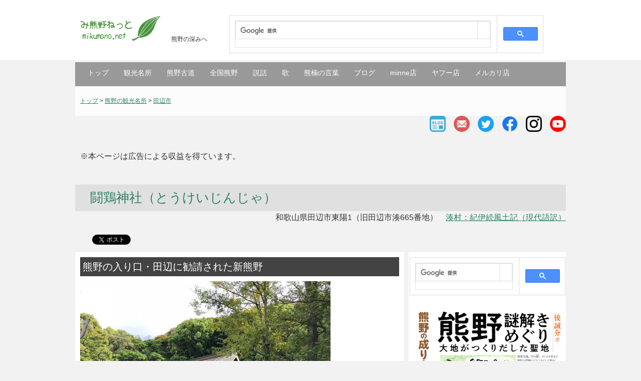

--- FILE ---
content_type: text/html
request_url: https://www.mikumano.net/meguri/toukei.html
body_size: 24940
content:
<!DOCTYPE html>
<html lang="ja">
<head>
<meta charset="utf-8">
<title>闘鶏神社：熊野の観光名所</title>
<meta name="viewport" content="width=device-width">
<meta name="keywords" content="熊野,観光">
<meta name="description" content="熊野の観光スポットをご紹介">
<link rel="stylesheet" type="text/css" href="../css/style19.css">
<script async src="https://pagead2.googlesyndication.com/pagead/js/adsbygoogle.js"></script>
<script>
     (adsbygoogle = window.adsbygoogle || []).push({
          google_ad_client: "ca-pub-3598555230197311",
          enable_page_level_ads: true
     });
</script>
<!-- Global site tag (gtag.js) - Google Analytics -->
<script async src="https://www.googletagmanager.com/gtag/js?id=G-0BJM79SZFM"></script>
<script>
  window.dataLayer = window.dataLayer || [];
  function gtag(){dataLayer.push(arguments);}
  gtag('js', new Date());

  gtag('config', 'G-0BJM79SZFM');
</script>
</head>
<body>
<div id="fb-root"></div>
<script>(function(d, s, id) {
  var js, fjs = d.getElementsByTagName(s)[0];
  if (d.getElementById(id)) {return;}
  js = d.createElement(s); js.id = id;
  js.src = "//connect.facebook.net/ja_JP/all.js#xfbml=1&appId=195852313773317";
  fjs.parentNode.insertBefore(js, fjs);
}(document, 'script', 'facebook-jssdk'));</script>
<header>
	<div class="inner">			<p class="summary"><a href="../index.html"><img src="../images/mikumano15.gif" alt="み熊野ねっと" border="0"></a>　熊野の深みへ</p>
		<div id="seach">
			<script async src='https://cse.google.com/cse.js?cx=partner-pub-3598555230197311:7872436667'></script><div class="gcse-searchbox-only"></div>
		</div>	
		</div>
</header>
<div id="contents">
<div id="nav">
	<div class="nav">
<ul>	<li><a href="../index.html">トップ</a></li>
	<li><a href="../meguri/index.html">観光名所</a></li>
	<li><a href="../kodo/index.html">熊野古道</a></li>
	<li><a href="../zenkoku/index.html">全国熊野</a></li>
	<li><a href="../setsuwa/index.html">説話</a></li>	<li><a href="../uta/index.html">歌</a></li>
	<li><a href="../kumagusu/index.html">熊楠の言葉</a></li>
	<li><a href="https://www.mikumano.link/">ブログ</a></li>
<li><a href="https://minne.com/@mikumano">minne店</a></li>	<li><a href="https://store.shopping.yahoo.co.jp/mikumanonet/">ヤフー店</a></li>
    <li><a href="https://mercari-shops.com/shops/SiJbjqTC7Kgdb9sWAZCgfL">メルカリ店</a></li>
    </ul>
	</div></div>
<div id="topicpath">
		<div class="inner">
	  <a href="../index.html">トップ</a> &gt; <a href="index.html">熊野の観光名所</a> &gt; <a href="tanabecity.html">田辺市</a></div></div>
    			<!-- /#topicpath -->
		  <p align="right"><a href="https://www.mikumano.link/"><img src="../images/blog.png" alt="blog" width="32" height="32" border="0"></a>　<a href="https://goo.gl/forms/mnBRXnfvXnu95X0r1"><img src="../images/mail.png" alt="blog" width="32" height="32" border="0"></a>　<a href="http://twitter.com/mikumano"><img src="../images/Twitter_Social_Icon_Circle_Color.png" alt="twitter" width="32" height="32" border="0"></a>　<a href="http://www.facebook.com/mikumano"><img src="../images/f_logo_RGB-Blue_58.png" alt="facebook" width="32" height="32" border="0"></a>　<a href="http://instagram.com/mikumano/"><img src="../images/glyph-logo_May2016.png" alt="instagam" width="32" height="32" border="0"></a>　<a href="https://www.youtube.com/c/MikumanoNet"><img src="../images/youtube_social_circle_red.png" alt="YouTube" width="32" height="32" border="0"></a></p>
<div>
    <iframe class="iframe-responsive2" src="../iframe/if2.html" frameborder="0" scrolling="auto"></iframe>  
</div>
  <h1>闘鶏神社（とうけいじんじゃ）</h1>
  <p align="right">和歌山県田辺市東陽1（旧田辺市湊665番地）　<a href="https://www.keyspot.info/fudoki/minatomura.html">湊村：紀伊続風土記（現代語訳）</a></p>
<div id="sns">
<fb:like send="false" layout="button_count" width="160" show_faces="false"></fb:like> <a href="https://twitter.com/share?ref_src=twsrc%5Etfw" class="twitter-share-button" data-show-count="false">Tweet</a><script async src="https://platform.twitter.com/widgets.js" charset="utf-8"></script>
</div>
</div>
<div id="contents">
  <div id="main">
<h2>熊野の入り口・田辺に勧請された新熊野</h2>
 <p><img src="../images/tokei002.jpg" alt="闘鶏神社"></p>
    <p>　闘鶏神社の「鶏」の字は正式には雞。「闘」も正式には鬪。鬪雞神社が正式な表記になります。    <br>
    　<a href="../nyumon/sekaiisan.html">世界遺産「紀伊山地の令嬢と参詣道」</a>の一部、<a href="minakatamandala0.html">国の名勝「南方曼陀羅の風景地」</a>の一部。    </p>
    <p>　古くは田辺の宮（たなべのみや）、新熊野権現（いまくまのごんげん）などと呼ばれ、江戸時代の紀伊国の地誌『紀伊続風土記』には以下のように記されています。    </p>
    <blockquote>
      <h4>新熊野闘雞権現社　　境内周六町十三間。馬場は長さ一二七間、幅六間。</h4>
      <p>證誠殿　間口一間二尺余<br>
        西御殿（速玉社・結宮）　間口三間<br>
        若殿　若女王子　間口一間一尺</p>
      <p>　以上を上の四社と称する。　</p>
      <p>禅師宮、聖宮、児宮、子守宮　四社相殿　間口二間二尺余<br>
      　以上を中の四社と称する。</p>
      <p>一万宮、十万宮、勧請十五所、飛行宮　四社相殿　間口二間二尺余<br>
        　
      以上を下の四社と称する。……</p>
      <p>村の南にある。境内は山に寄る。社殿は壮麗で近郷の大社である。田辺城下の総産土神とする。社伝によると、<a href="../keyword/bettou.html">熊野別当</a>湛快のとき（湛快は藤原実方朝臣の裔熊野別当泰救のひ孫という）三所権現をこの地に勧請して新熊野と称する。この地はその頃三山の領地であったので勧請したのであろう。<br>
        湛快の子を<a href="../setsuwa/heike11.html">湛増</a>という。初めて当所に住居する。人呼んで田辺別当という。元暦元年、源頼朝卿の平家追討の時に当たって源平二氏のうちいずれを助けようと惑う。そこでこの社地に放し飼いしている鶏を赤白二色に分けて両氏の旗色に準え神前において闘わせた。白の鶏の方が勝ったので心を決して源氏を助ける。これにより闘雞権現と称したという。……</p>
      <p align="right">（<a href="https://www.keyspot.info/fudoki/minatotoukei.html">湊村：紀伊続風土記 現代語訳</a>）</p>
    </blockquote>
    <p>　上の四社・中の四社・下の四社のこの闘雞神社の社殿構成は明治二十二年（一八八九）の水害で破損する以前の<a href="hongu.html">熊野本宮大社</a>の社殿構成そのままであり、社殿の規模は本宮より一回り小さいものの、かつての熊野本宮の様子を忍ぶことができます。</p>
    <p><img src="../images/tokei001.jpg" alt="闘鶏神社"></p>
    <p>　社殿は６棟。向かって左から西御殿、本殿、上御殿、中御殿、下御殿、八百萬殿。拝殿は本殿の前にあります。祭神は以下の通り。 </p>
    <table width="555" border="1" cellspacing="0" cellpadding="2" height="204">
      <tr>
        <td width="16%" height="26"></td>
        <td width="71%">祭神名</td>
      </tr>
      <tr>
        <td width="16%" height="26">西御殿</td>
        <td width="71%">速玉之男命・事解之男神</td>
      </tr>
      <tr>
        <td width="16%" height="26">本殿</td>
        <td width="71%">伊邪那美命</td>
      </tr>
      <tr>
        <td width="16%" height="27">上御殿</td>
        <td width="71%">伊邪那岐命・天照皇大神・宇賀御魂命</td>
      </tr>
      <tr>
        <td width="16%" height="27">中御殿</td>
        <td width="71%">瓊々杵尊命・鵜草葺不合命・火々出見尊・天之忍穂耳命</td>
      </tr>
      <tr>
        <td width="16%" height="26">下御殿</td>
        <td width="71%">火産霊命・弥都波能売命・稚産霊命・埴山比売命</td>
      </tr>
      <tr>
        <td width="16%" height="27">八百萬殿</td>
        <td width="71%">手力男命・八百万神</td>
      </tr>
    </table>
    </p>
    <p>　他に境内社として、藤厳神社、玉置神社、弁天神社、戎神社、弁慶社があります。 </p>
    <h3>湛快、湛増、弁慶</h3>
    <p>　熊野三所権現をこの地に勧請したと伝えられる湛快は、熊野三山の社僧（神社の所属する僧）で、第18代熊野別当。熊野別当は熊野三山の統轄にあたった役職。湛快の家系は平安時代中期の貴族で『源氏物語』の光源氏のモデルのひとりとされる藤原実方に連なるとされました。</p>
    <p>　湛快の子、湛増は第21代熊野別当。最も名の知れた熊野別当です。<br>
    　湛増の妻は、<a href="../setsuwa/turuginomaki4.html">源為義</a>の娘である<a href="../setsuwa/tankaku.html">鶴田原の女房（鳥居禅尼）</a>の娘。したがって湛増にとって、源為義の十男であり鶴田原の女房の弟である<a href="../setsuwa/heike5.html">新宮十郎源行家</a>は叔父にあたり、<a href="../setsuwa/turuginomaki5.html">源頼朝</a>や<a href="../setsuwa/benkei5.html">義経</a>や木曾義仲とは従兄弟の関係にあります。伝承では義経の従者<a href="../setsuwa/benkei1.html">武蔵坊弁慶</a>が湛増の子であるとされます。また湛増の妹は、平清盛の異母弟である平忠度の妻になります。    </p>
    <p align="right"><a href="http://www.tanzou.net/">湛増ファンサイト「たんぞう」</a></p>
    <p><img src="../images/tanben.jpg" alt="弁慶＆湛増"></p>
    <p>　境内には湛増と<a href="../setsuwa/benkei1.html"></a>弁慶の銅像があり、二人の前では二羽の鶏が闘っています。また社務所には<a href="http://mikumano-net.seesaa.net/article/124319938.html">湛増の鉄烏帽子や鉄扇</a>、<a href="http://mikumano-net.seesaa.net/article/124321162.html">弁慶の産湯の釜</a>、<a href="http://mikumano-net.seesaa.net/article/124317103.html">源義経の笛</a>などが展示されています。 </p>
    <p><img src="../images/benkeisha03.jpg" alt="弁慶社"></p>
    <p>　境内社の弁慶社は弁慶を御祭神とし、弁慶の誕生日とされる3月3日に例祭が執り行われます。伝説のひとつでは<a href="https://www.mikumano.net/setsuwa/benkei1.html">弁慶</a>は仁平元年（1151年）3月3日に誕生したとされます。 </p>
    <h3>源平合戦</h3>
    <p>　熊野は源氏にも平家にもつながりのある土地であり、後白河法王の皇子の以仁王が平家打倒の命令書を出してから最初の合戦は、熊野で行われました。</p>
    <p>　平家打倒の命令書を諸国の源氏に伝えるという重要な任務を任されたのが新宮にいた源行家でしたが、源行家の動きはただちに田辺にいた甥の湛増の知るところとなり、湛増は田辺勢と本宮勢を率いて新宮に攻め入りました。熊野が田辺本宮と新宮那智に二分して戦ったこの合戦が源平合戦の緒戦となりました。田辺本宮勢が千余人、新宮那智勢が千五百余人。京に先駆けて、熊野の地で源平合戦の戦端が開かれました。</p>
    <p>　最終的には田辺・本宮も源氏方につくこととなり、熊野水軍を出陣させて壇ノ浦に平家を沈めました。神前での闘鶏による占いと壇ノ浦への出陣のことは『平家物語』巻第十一の「鶏合壇浦合戦」には次のように記されています。</p>
    <blockquote>
      <p>熊野別当湛増は、平家につくべきか、源氏につくべきかと言って、田辺の新熊野で御神楽を奏して権現を祈誓し申し上げる。「白旗（源氏）につけ」との権現の仰せを、なお疑って、白い鶏七羽と赤い鶏七羽を権現の御前で勝負させる。赤い鶏はひとつも勝たない。みな負けて逃げてしまった。それでは源氏につこうと思い定めた。</p>
      <p>一門の者を呼び寄せ、都合その勢二千余人、二百余艘の舟に乗りつれて、若王子の御正体を船に乗せ申し上げて、旗の横上　（旗の上端につける横木）には金剛童子を書き奉って、壇ノ浦へ近づいて来るのを見て、源氏も平家もともに拝む。しかしながら源氏の方へついたので、平家は意気消沈した。</p>
      <p align="right">（<a href="../setsuwa/heike11.html">『平家物語』巻第十一「鶏合壇浦合戦」現代語訳</a>）</p>
    </blockquote>
    <p>　熊野水軍は、熊野三所権現に次ぐ熊野第四の神様・若王子（若一王子とも）の御神体を船に乗せ、下四社の一万宮・十万宮の祀られる金剛童子を旗の横上に奉って戦い、平家方の水軍を破りました。</p>
    <p>　この海戦により日本の歴史は、平家の世から源氏の世へと移り変わりました。闘雞神社は日本の歴史を動かすきっかけとなった場所のひとつであるといえます。 </p>
    <h3>南方熊楠の熊野植物研究の基点</h3>
                <p>　社殿背後の仮庵山（かりおやま）について。<br>
                　熊野が誇る世界的博物学者・<a href="https://www.minakatella.net/"> 南方熊楠</a>（みなかたくまぐす。1867～1941）は仮庵山のことをクラガリ山と呼びました。その呼び名の通り昼なお暗い森であったのでしょう。</p>
    <blockquote>
                  <p>当田辺の闘雞権現のクラガリ山の神林またなかなかのものにて、当県で平地にはちょっと見られない密林なり。</p>
      <p align="right">（<a href="https://www.minakatella.net/letters/2sho6.html">松村任三宛 南方熊楠書簡、明治四十四年八月二十九日付</a>）</p>
    </blockquote>
    <blockquote>
      <p>小生、熊野植物精査西牟婁郡の分の基点は、実にこの闘鶏社の神林にて、言わば一坪ごとに奇異貴重の植物があるなり。</p>
                  <p align="right">（「菌学に関する南方先生の書簡」『南方熊楠全集』六巻、平凡社）</p>
                </blockquote>
                <p>　熊楠の妻は闘鶏神社宮司であった田村宗造の四女・松枝（まつゑ）であり、そうした縁もあり、熊楠は、この闘鶏神社の森を熊野植物研究の西牟婁郡の分の基準となる場所にしました。</p>
                <p>　さすがに闘雞神社は合祀されることはありませんでしたが、それでも神社の森は伐られました。</p>
                <blockquote>
                  <p>ふと虫のしらせにや、闘鶏社（田辺権現すなわち湛増別当が神前で白赤の鶏を闘わせしと申す地。湛増の正統は湛英と申し、小生妻の妹の聟の兄に候。三、四代前までは京都の公家より妻を娶り候）へちょっと遊びに行き候ところ、三百年以上の古樟、実に健康状態にありしものを根から掘り、砕片となし樟脳を作りおり、よってその筋に抗議候も跡の祭り、右は老朽木として見分相済み、前々月中に伐採を許可せしという。はなはだしき不都合と存じ、いろいろ取り調べ候ところ、今二本、二百年ばかりの樟、少しも朽ちたる点なきをもすでに伐採許可、同じく老朽木とし有之、よって抗議し、かの詐偽輩大いにおそれ入り候。</p>
                  <p align="right">（柳田國男宛書簡、明治四十四年六月十八日付『全集』八巻）</p>
                </blockquote>
                <p>　神社の森の木というのは簡単には伐れないもののように思うのですが、役所には老朽木だと詐偽の申し立てをして許可を得て伐採してしまいました。</p>
    <p>　熊楠の猛烈な抗議によりそれ以上の伐採は免れたようですが、合祀されなかった由緒ある神社でも森の伐採は行われました。いかに明治末期から大正にかけて行われた神社の森の破壊がひどいものであったかが想像できます。    </p>
    <h3>田辺市指定天然記念物、鬪雞神社のクスノキ（2本）</h3>
    <p>　熊楠がクラガリ山と呼んだ昼なお暗い森は失われ、森の面積も熊楠の当時より小さくなってしまいましたが、田辺市の天然記念物に指定された2本の大楠がかつての闘雞神社の森のすごさを偲ばせてくれます。</p>
    <p>　1本は鳥居をくぐった左手にあります。</p>
    <p><img src="../images/toukeikusu01.jpg" alt="闘鶏神社のクスノキ"></p>
    <p>　この大楠は、落雷により中央部を失ったため高さはないですが、幹回り、枝振りは見事なもので、樹齢1200年ほどと推測されています。歯病平癒の御利益があるとされ、楠の下に立って楠の葉を患部に付け、祈願すると平癒するとか。</p>
    <p><img src="../images/toukeikusu02.jpg" alt="闘鶏神社のクスノキ"></p>
    <p>　もう1本は公園内にあります。見事な大楠です。    推定樹齢800年。</p>
    <p></p>
    <p align="right"><a href="../photo/tanabe21/index.html">闘鶏神社例大祭「田辺祭」（7月24日～25日）</a></p>
    <p align="right"><a href="../setsuwa/toukei.html">闘鶏神社関連の熊野の説話 </a></p>
<div>
    <iframe class="iframe-responsive1" src="../iframe/if1.html" frameborder="0" scrolling="auto"></iframe>  
</div>
    <p style="text-align: right"> (てつ）</p>
    <p  align="right">2002.6.16 更新<br>
2003.5.14 更新<br>
2009.7.29 更新<br>
2021.3.2 更新<br>
2021.3.3 更新</p>
		<h3>参考文献</h3>
		<ul>
     <li>加藤隆久 編<a href="https://www.amazon.co.jp/exec/obidos/redirect?path=ASIN/4900901075&link_code=as2&camp=247&tag=mikumanonet-22&creative=1211" target="_top">『熊野三山信仰事典』</a><!--img src="//ir-jp.amazon-adsystem.com/e/ir?t=mikumanonet-22&l=as2&o=9&a=4900901075" width="1" height="1" border="0" alt="" style="border:none !important; margin:0px !important;" /-->神仏信仰事典シリーズ(5) 戎光祥出版</li>
     <li>中沢新一 責任編集・解題<a href="https://www.amazon.co.jp/exec/obidos/redirect?path=ASIN/4309472109&link_code=as2&camp=247&tag=mikumanonet-22&creative=1211" target="_top">『南方熊楠コレクション〈第5巻〉森の思想』</a><!--img src="//ir-jp.amazon-adsystem.com/e/ir?t=mikumanonet-22&l=as2&o=9&a=4309472109" width="1" height="1" border="0" alt="" style="border:none !important; margin:0px !important;" /-->河出文庫</li>
     <li>松居竜五・月川和雄・中瀬喜陽・桐本東太＝編<a href="https://www.amazon.co.jp/exec/obidos/redirect?path=ASIN/4061491423&link_code=as2&camp=247&tag=mikumanonet-22&creative=1211" target="_top">『南方熊楠を知る事典』</a><!--img src="//ir-jp.amazon-adsystem.com/e/ir?t=mikumanonet-22&l=as2&o=9&a=4061491423" width="1" height="1" border="0" alt="" style="border:none !important; margin:0px !important;" /-->講談社現代新書</li>
     <li>『<a href="https://www.amazon.co.jp/gp/product/B008VPC662/ref=as_li_tl?ie=UTF8&camp=247&creative=1211&creativeASIN=B008VPC662&linkCode=as2&tag=mikumanonet-22&linkId=1f3b70c81ef77c51b12f58d7fee61d5f">紀伊続風土記 (第1-5輯)</a><!--img src="//ir-jp.amazon-adsystem.com/e/ir?t=mikumanonet-22&l=am2&o=9&a=B008VPC662" width="1" height="1" border="0" alt="" style="border:none !important; margin:0px !important;" /-->』臨川書店</li>
     <li><a href="https://ja.wikipedia.org/wiki/%E6%AD%A6%E8%94%B5%E5%9D%8A%E5%BC%81%E6%85%B6%E7%94%9F%E8%AA%95%E4%BC%9D%E8%AA%AC">武蔵坊弁慶生誕伝説 – Wikipedia</a></li>
		</ul>
	<!--p><script type="text/javascript">amzn_assoc_ad_type ="responsive_search_widget"; amzn_assoc_tracking_id ="mikumanonet-22"; amzn_assoc_marketplace ="amazon"; amzn_assoc_region ="JP"; amzn_assoc_placement =""; amzn_assoc_search_type = "search_widget";amzn_assoc_width ="auto"; amzn_assoc_height ="auto"; amzn_assoc_default_search_category =""; amzn_assoc_default_search_key ="熊野三山";amzn_assoc_theme ="light"; amzn_assoc_bg_color ="FFFFFF"; </script><script src="//z-fe.amazon-adsystem.com/widgets/q?ServiceVersion=20070822&Operation=GetScript&ID=OneJS&WS=1&Marketplace=JP"></script></p-->
<h3>闘鶏神社へ</h3>		
<p><iframe src="https://www.google.com/maps/embed?pb=!1m18!1m12!1m3!1d3318.206014194696!2d135.38170921429702!3d33.72948854211858!2m3!1f0!2f0!3f0!3m2!1i1024!2i768!4f13.1!3m3!1m2!1s0x6007a75a9d0a9147%3A0xcdb9ef90e0466545!2z6ayq6Zue56We56S-!5e0!3m2!1sja!2sjp!4v1580107464938!5m2!1sja!2sjp" width="600" height="450" frameborder="0" style="border:0;" allowfullscreen=""></iframe></p>
	  <p><strong>アクセス</strong>：JR<a href="../station/kiitanabe.html">紀伊田辺駅</a>から徒歩約5分<br>
      <strong>駐車場</strong>：有料駐車場あり</p>
    <p><script language="javascript" src="//ad.jp.ap.valuecommerce.com/servlet/smartphonebanner?sid=2176273&pid=886025599&position=inline"></script></p>
	<ul>
    <li><a href="../nyumon/rentacar.html">熊野のレンタカー</a></li>
	</ul>
<div id="mainmenu2">
    <h5><a href="../yado/">宿泊</a></h5>
	<ul>
    <li><a href="../yado/yadotanabe.html">田辺の宿泊施設</a></li>
    <li><a href="../yado/yadosirahama.html">白浜の宿泊施設</a></li>
	  </ul>
	  </div>
    <h5><a href="tanabecity.html">田辺の観光スポット</a></a></h5>
	</div>	<!-- /#main -->
	<div id="sub" align="center">
	  <script async src='https://cse.google.com/cse.js?cx=partner-pub-3598555230197311:7872436667'></script><div class="gcse-searchbox-only"></div>
<div>
    <iframe class="iframe-responsive3" src="../iframe/if3.html" frameborder="0" scrolling="auto"></iframe>  
</div>


<p><!-- MAF Rakuten Widget FROM HERE -->
<script type="text/javascript">MafRakutenWidgetParam=function() { return{ size:'300x250',design:'slide',recommend:'on',auto_mode:'on',a_id:'1606426', border:'off'};};</script><script type="text/javascript" src="//image.moshimo.com/static/publish/af/rakuten/widget.js"></script>
<!-- MAF Rakuten Widget TO HERE --></p>
		<div><a class="twitter-timeline" data-height="800" href="https://twitter.com/mikumano?ref_src=twsrc%5Etfw">Tweets by mikumano</a> <script async src="https://platform.twitter.com/widgets.js" charset="utf-8"></script>
		<script>!function(d,s,id){var js,fjs=d.getElementsByTagName(s)[0];if(!d.getElementById(id)){js=d.createElement(s);js.id=id;js.src="//platform.twitter.com/widgets.js";fjs.parentNode.insertBefore(js,fjs);}}(document,"script","twitter-wjs");</script></div>
		<div class="fb-page" data-href="https://www.facebook.com/mikumano" data-tabs="timeline" data-width="300" data-height="500" data-small-header="true" data-adapt-container-width="true" data-hide-cover="false" data-show-facepile="true"><div class="fb-xfbml-parse-ignore"><blockquote cite="https://www.facebook.com/mikumano"><a href="https://www.facebook.com/mikumano">み熊野ねっと</a></blockquote></div></div>
	</div><!-- /#sub -->
</div><!-- /#contents -->

<footer>
	<div class="footmenu">
		<ul>			<li><a href="https://www.mikumano.info/">分館</a></li>
			<li><a href="https://www.minakatella.net/">南方熊楠</a></li>
			<li><a href="https://www.naginoha.info/">梛</a></li>
			<li><a href="https://www.keyspot.info/">紀伊国</a></li>
			<li><a href="https://minne.com/@mikumano">minne</a></li>			<li><a href="https://store.shopping.yahoo.co.jp/mikumanonet/">Yahoo!店</a></li>
			<li><a href="https://www.youtube.com/c/MikumanoNet">YouTube</a></li>
		</ul>
	</div><!-- /.footmenu -->
	<div class="copyright">Copyright &#169; <a href="../index.html">Mikumano.Net</a> All Rights Reserved.</div><!-- /.copyright -->
</footer>
<script type="text/javascript">

  var _gaq = _gaq || [];
  _gaq.push(['_setAccount', 'UA-883255-1']);
  _gaq.push(['_trackPageview']);

  (function() {
    var ga = document.createElement('script'); ga.type = 'text/javascript'; ga.async = true;
    ga.src = ('https:' == document.location.protocol ? 'https://ssl' : 'http://www') + '.google-analytics.com/ga.js';
    var s = document.getElementsByTagName('script')[0]; s.parentNode.insertBefore(ga, s);
  })();

</script>
</body>
</html>

--- FILE ---
content_type: text/html
request_url: https://www.mikumano.net/iframe/if3.html
body_size: 595
content:
<!DOCTYPE html PUBLIC "-//W3C//DTD HTML 4.01 Transitional//EN" "http://www.w3.org/TR/html4/loose.dtd">

<html lang="ja">

	<head>
		<meta http-equiv="content-type" content="text/html;charset=Shift_JIS">
		<meta name="generator" content="Adobe GoLive">        <meta name=viewport content="width=device-width, initial-scale=1">
		<title></title>
<link rel="stylesheet" href="../css/style19.css" type="text/css" />
<script language="JavaScript"><!--
jpURL = [ "ad1.html" ];
n = Math.floor(Math.random() * jpURL.length);

document.write('<frameset>');
document.write('<frame src="'+jpURL[n]+'" name="rightFrame">');
document.write('</frameset>');
// --></script>
	</head>
</html>

--- FILE ---
content_type: text/html
request_url: https://www.mikumano.net/iframe/kg1.html
body_size: 934
content:
<!DOCTYPE html PUBLIC "-//W3C//DTD HTML 4.01 Transitional//EN" "http://www.w3.org/TR/html4/loose.dtd">

<html lang="ja">

	<head>
		<meta http-equiv="content-type" content="text/html;charset=Shift_JIS">
		<meta name="generator" content="Adobe GoLive">        <meta name=viewport content="width=device-width, initial-scale=1">
		<title>熊野グッズ</title>
<link rel="stylesheet" href="../css/style19.css" type="text/css" />
	</head>
	<body>
	<p><img style="float: left; margin-right: 20px;" src="../images/naginoha201.jpg" alt="梛（ナギ）の押し葉、熊野紙包み" width="326"><a href="https://store.shopping.yahoo.co.jp/mikumanonet/zsfjr09xj9.html" target="_top">梛（ナギ）の押し葉、熊野紙包み（２枚セット）：み熊野ねっとヤフー店</a></p>
		<p>熊野の神様が宿るとされた梛の葉を、熊野産の和紙「音無紙」で包みました。</p>
		<p><a href="https://store.shopping.yahoo.co.jp/mikumanonet/zsfjr09xj9.html" target="_top">Yahoo!店</a> 　<a href="https://minne.com/items/14197289" target="_top">minne店</a>
    </p>
	</body>

</html>

--- FILE ---
content_type: text/html
request_url: https://www.mikumano.net/iframe/ad1.html
body_size: 662
content:
<!DOCTYPE html PUBLIC "-//W3C//DTD HTML 4.01 Transitional//EN" "http://www.w3.org/TR/html4/loose.dtd">

<html lang="ja">

	<head>
		<meta http-equiv="content-type" content="text/html;charset=Shift_JIS">
		<meta name="generator" content="Adobe GoLive">        <meta name=viewport content="width=device-width, initial-scale=1">
		<title>熊野グッズ</title>
<link rel="stylesheet" href="../css/style19.css" type="text/css" />
	</head>
	<body>
	<div align="center"><a href="https://amzn.to/39ee03g" target="_top"><img src="../images/kumanonazotoki001.jpg" alt="熊野謎解きめぐり 大地がつくりだした聖地"/></a><br>
        <a href="https://amzn.to/39ee03g" target="_top">熊野の大地シリーズ第１弾<br>
			amazonにて好評発売中</a></div>
	</body>
</html>

--- FILE ---
content_type: text/html; charset=utf-8
request_url: https://www.google.com/recaptcha/api2/aframe
body_size: 97
content:
<!DOCTYPE HTML><html><head><meta http-equiv="content-type" content="text/html; charset=UTF-8"></head><body><script nonce="SVA11D1a_E4ik9DZQ9xEhw">/** Anti-fraud and anti-abuse applications only. See google.com/recaptcha */ try{var clients={'sodar':'https://pagead2.googlesyndication.com/pagead/sodar?'};window.addEventListener("message",function(a){try{if(a.source===window.parent){var b=JSON.parse(a.data);var c=clients[b['id']];if(c){var d=document.createElement('img');d.src=c+b['params']+'&rc='+(localStorage.getItem("rc::a")?sessionStorage.getItem("rc::b"):"");window.document.body.appendChild(d);sessionStorage.setItem("rc::e",parseInt(sessionStorage.getItem("rc::e")||0)+1);localStorage.setItem("rc::h",'1768962291164');}}}catch(b){}});window.parent.postMessage("_grecaptcha_ready", "*");}catch(b){}</script></body></html>

--- FILE ---
content_type: text/css
request_url: https://www.mikumano.net/css/style19.css
body_size: 18002
content:
@charset "UTF-8";

/*================================================
 *  CSSリセット
 ================================================*/
html,body,div,span,object,iframe,h1,h2,h3,h4,h5,h6,p,blockquote,pre,abbr,address,cite,code,del,dfn,em,img,ins,kbd,q,samp,small,strong,sub,sup,var,b,i,dl,dt,dd,ol,ul,li,fieldset,form,label,legend,table,caption,tbody,tfoot,thead,tr,th,td,article,aside,canvas,details,figcaption,figure,footer,header,hgroup,main,menu,nav,section,summary,time,mark,audio,video{margin:0;padding:0;border:0;outline:0;font-size:100%;vertical-align:baseline;background:transparent;font-weight:normal;}body{line-height:1}article,aside,details,figcaption,figure,footer,header,hgroup,menu,nav,section{display:block}ul{list-style:none}blockquote,q{quotes:none}blockquote:before,blockquote:after,q:before,q:after{content:none}a{margin:0;padding:0;font-size:100%;vertical-align:baseline;background:transparent}del{text-decoration:line-through}abbr[title],dfn[title]{border-bottom:1px dotted;cursor:help}table{border-collapse:collapse;border-spacing:0}hr{display:block;height:1px;border:0;border-top:1px solid #ccc;margin:1em 0;padding:0}input,select{vertical-align:middle}

/*================================================
 *  一般・共通設定
 ================================================*/
body {
	font-size: 16px;
	color: #333;
	font-family: "メイリオ",Meiryo,"ヒラギノ角ゴ Pro W3","Hiragino Kaku Gothic Pro",Osaka,"ＭＳ Ｐゴシック","MS PGothic",sans-serif;
	line-height: 1.6;
	background: #f2f2f2;
}
	
.inner {
	position: relative;
	width: 980px;
	margin: 0 auto;
}

header {
	box-sizing: border-box;
	z-index: 10;
	margin: 0 auto;
	width: 100%;
	background: #fcfcfc;
}

nav {
	clear: both;
}
nav:after {
	content: '';
	display: block;
	clear: both;
}

#sns {
	padding: 6px 30px;
}

.twitter-share-button { vertical-align:top; }

#seach {
	margin: 0 auto;
	width: 64%;
	height: 60px;
	padding: 10px;
	background: #fff;
}

#contents {
	box-sizing: border-box;
	overflow: hidden;
	width: 980px;
	margin: 4px auto;
}

#main {
	box-sizing: border-box;
	overflow: hidden;
	float: left;
	width: 67%;
	padding: 10px;
	background: #fff;
}

#sub {
	box-sizing: border-box;
	overflow: hidden;
	float: right;
	width: 32%;
	padding: 10px 1px;
	background: #fff;
}

#wide {
	box-sizing: border-box;
	padding: 10px;
	background: #fff;
}

#mainmenu {
  width: 60%;
  margin: 0 auto;
}

#mainmenu ul{
margin: 0; 
padding: 0; 
list-style: none;
}

#mainmenu li{ 
display: inline; 
padding: 0; 
margin: 0; 
float: left;
}

#mainmenu li a{
display: block; 
border: 1px #B5AAAA;
background-color: #fff;
padding: 4px 4px 0;
text-decoration: none;
color: #333;
width: 100%; 
margin: 1px;
text-align: center;
font-size: 16px;
}

#mainmenu li a:visited {
color:darkgray;
text-decoration:none;
 
}
#mainmenu li a:hover{
background-color: #EBF6F7;
color: #fff;
}

footer {
	box-sizing: border-box;
	width: 100%;
	margin: 0 auto;
}

a {
	color: #2a8064;
	text-decoration: underline;
}
a:hover {
	color: #2a8064;
	text-decoration: none;
}

h1 {
	padding: 6px 30px;
	font-size: 26px;
	color: #2a8064;
	background: #e0e0e0;
}

h2 {
	margin: 0 0 0.5em 0;
	padding: 3px 5px;
	color: #fff;
	font-size: 20px;
	background: #434343;
}

h3 {
	margin: 0 0 0.5em 0;
	padding: 3px 5px;
	color: #fff;
	font-size: 16px;
	background: #717777;
}

h4 {
	margin-bottom: 0.25em;
	font-size: 16px;
	color: #2a8064;
	border-bottom: 3px solid #2a8064;
}

h5 {
	position: relative;
	margin-bottom: 0.25em;
	padding-left: 10px;
	color: #333;
	font-size: 16px;
	font-weight: bold;
}
h5:before {
	content: "";
	margin-top: -7px;
	position: absolute;
	top: 50%;
	left: 0;
	width: 5px;
	height: 14px;
	background: #333;
}

h6 {
	margin-bottom: 0.25em;
	color: #382400;
	font-size: 14px;
	font-weight: bold;
}

p {
	margin: 0 0 1em 0;
}

img {
	vertical-align: bottom;
}

em {
	font-weight: bold;
}

strong {
	font-weight: bold;
	color: ##000000;
}

pre {
	margin: 1em 0;
	padding: 1em;
}

blockquote {
	margin-bottom: 1em;
	padding: 1em;
	border: 1px dotted #ddd;
	border-left: 5px solid #ddd;
}

ul,ol,dl {
	margin: 0 0 1em 0;
}
ul li {
	list-style: disc;
}
ol li {
	list-style: decimal;
}
li {
	margin-left: 2em;
}

dt {
	margin-bottom: 0.5em;
	border-bottom: 1px dotted #ddd;
}
dt:before {
	content: "\0025a0";
}
dd {
	margin-bottom: 1em;
}

table {
	width: 100%;
	margin-bottom: 1em;
	border-collapse: collapse;
	border: 1px solid #ddd;
	background: #fff;
}
th {
	padding: 10px;
	text-align: left;
	vertical-align: middle;
	border: 1px solid #ddd;
	background: #eee;
}
td {
	padding: 10px;
	text-align: left;
	border: 1px solid #ddd;
}

.top {
  vertical-align: top;
}


/*================================================
 *  ヘッダー
 ================================================*/
header {
	background: #fff;
}

header > .inner01 {
	box-sizing:border-box;
	display: -ms-flexbox;
	display: -webkit-box;
	display: -webkit-flex;
	display: flex;
	-ms-flex-align: center;
	-webkit-box-align: center;
	-webkit-align-items: center;
	align-items: center;
	-ms-flex-pack: justify;
	-webkit-box-pack: justify;
	-webkit-justify-content: censpace-betweenter;
	justify-content: space-between;
	padding: 20px 0;
}

header > .inner {
	box-sizing:border-box;
	display: -ms-flexbox;
	display: -webkit-box;
	display: -webkit-flex;
	display: flex;
	-ms-flex-align: center;
	-webkit-box-align: center;
	-webkit-align-items: center;
	align-items: center;
	-ms-flex-pack: justify;
	-webkit-box-pack: justify;
	-webkit-justify-content: censpace-betweenter;
	justify-content: space-between;
	padding: 20px 0;
}

.summary {
	position: relative;
	margin: 0;
	padding-bottom: 5px;
	font-size: 12px;
}

.header_nav {
	display: -ms-flexbox;
	display: -webkit-box;
	display: -webkit-flex;
	display: flex;
	-ms-flex-align: center;
	-webkit-box-align: center;
	-webkit-align-items: center;
	align-items: center;
	-ms-flex-pack: justify;
	-webkit-box-pack: justify;
	-webkit-justify-content: censpace-betweenter;
	justify-content: space-between;
}

.header_tel {
	line-height: 1.2;
}

.header_tel .phonenumber {
	font-size: 24px;
	font-weight: bold;
	line-height: 1.0;
}

.header_tel .open {
	font-size: 12px;
}

.header_require {
	margin: 0 20px;
}
.header_require a {
	display: block;
	padding: 10px 20px;
	color: #fff;
	font-weight: bold;
	border: 2px solid #3ebf96;
	border-radius: 5px;
	text-decoration: none;
	background: #3ebf96;
}
.header_require a:hover {
	color: #999;
	border: 2px solid #3ebf96;
	background: none;
}
.header_contact a {
	display: block;
	padding: 10px 20px;
	color: #fff;
	font-weight: bold;
	border: 2px solid #3ebf96;
	border-radius: 5px;
	text-decoration: none;
	background: #3ebf96;
}
.header_contact a:hover {
	color: #999;
	border: 2px solid #3ebf96;
	background: none;
}

/*================================================
 *  グローバルナビゲーション
 ================================================*/
.nav {
    width: 100%;
	padding: 10px 0 0;
	overflow: hidden;
    background:#999999;
}
.nav ul {
	position: relative;
	float:left;
    padding:0;
	margin-left:10px;
}
.nav li {
	position: relative;
	float: left;
	list-style: none;
	margin: 0;
	padding: 0 15px;
	font-size: 14px;
	text-align: center;
}
.nav li a {
    color:#fff;
    text-decoration:none;
}
.nav li a:hover {
    color:#fff;
    text-decoration:underline;;
}

/*================================================
 *  トピックパス（パンくずリスト）
 ================================================*/
#topicpath {
	font-size: 12px;
	padding: 20px 10px;
	background: #fcfcfc;
}

#topicpath .inner {
	width: 100%;
	margin: 10 auto;
}

/*================================================
 *  SNS
 ================================================*/
.inline-block_sns {
display: inline-block;     /* インラインブロック要素にする */
    position: relative;
	background: #fcfcfc;    /* 背景色指定 */
    width: 100%;             /* 幅指定 */
}

/*================================================
 *  iframe
 ================================================*/
.iframe-responsive1 {
    position: relative;
    width: 98%;
    height: 430px;
    margin: 10px 0px;
    padding: 10px;
  }
.iframe-responsive1 iframe {
    position: absolute;
    top: 0;
    left: 0;
    width: 98%;
    height: 430px;
  }

.iframe-responsive2 {
    position: relative;
    width: 98%;
    height: 42px;
    margin: 10px 0px;
    padding: 10px;
  }
.iframe-responsive2 iframe {
    position: absolute;
    top: 0;
    left: 0;
    width: 98%;
    height: 42px;
  }

.iframe-responsive3 {
    position: relative;
    width: 98%;
    height: 630px;
    margin: 10px 0px;
    padding: 10px;
  }
.iframe-responsive13 iframe {
    position: absolute;
    top: 0;
    left: 0;
    width: 98%;
    height: 630px;
  }

.iframe-responsive4 {
    position: relative;
    width: 98%;
    height: 1000px;
    margin: 10px 0px;
    padding: 10px;
  }
.iframe-responsive14 iframe {
    position: absolute;
    top: 0;
    left: 0;
    width: 98%;
    height: 1000px;
  }

/*================================================
 *  サブコンテンツ
 ================================================*/
.submenu li {
	margin: 0;
	padding: 0;
	list-style: none;
}
.submenu li a:before {
	content: "\0025a0";
	color: #000;
}
.submenu li a {
	display: block;
	padding: 10px 2px;
	color: #000;
	border-bottom: 1px dotted #ddd;
	text-decoration: none;
}
.submenu li a:hover {
	background: #eee;
}

.bnr {
	overflow: hidden;
}
.bnr ul {
	overflow: hidden;
}
.bnr li {
	margin: 0 0 10px 0;
	padding: 0;
	list-style: none;
}
.bnr li a:hover {
	opacity: 0.8;
	filter: alpha(opacity=80);
	-ms-filter: "alpha( opacity=80 )";
}
.bnr img {
	width: 100%;
}

/*================================================
 *  フッター
 ================================================*/
footer {
	clear: both;
}

.footmenu {
	width: 100%;
	padding: 20px 0;
	overflow: hidden;
	background: #fff;
}
.footmenu ul {
	position: relative;
	float: left;
	left: 50%;
	margin: 0;
	padding: 0;
}
.footmenu li {
	position: relative;
	left: -50%;
	float: left;
	list-style: none;
	margin: 0;
	padding: 0 15px;
	font-size: 12px;
	text-align: center;
}
.footmenu a {
	color: #333;
	text-decoration: none;
}
.footmenu a:hover {
	color: #2a8064;
	text-decoration: underline;
}

.copyright {
	clear: both;
	padding: 20px 0;
	font-size: 11px;
	text-align: center;
	color: #efede9;
	background: #2e2e2e;
}

/*================================================
 *  ページトップへの戻り
 ================================================*/
.totop {
	position: fixed;
	bottom: 15px;
	right: 15px;
}
.totop a {
	display: block;
	text-decoration: none;
}
.totop img {
	background: #666;
}
.totop img:hover {
	background: #555;
}

/*================================================
 *  クラス
 ================================================*/
.list {
	padding: 0 0 0 0.5em;
}
.list li {
	margin: 0;
	padding: 0 0 0 15px;
	list-style: none;
	background: url(../images/check.png) 0 5px no-repeat;
}

.info dt {
	border-bottom: none;
}
.info dd {
	padding-bottom: 1em;
	border-bottom: 1px solid #ddd;
}

.col_two_one {
	overflow: hidden;
}

.col_two_one ul {
	overflow: hidden;
	margin: 2% -2% 0 0;
}
.col_two_one li {
	list-style: none;
	float: left;
	width: 48%;
	margin: 0 2% 2% 0;
}
.col_two_one li:nth-child(2n+1) {
	clear: both;
}
.col_two_one li img {
	width: 100%;
	margin-bottom: 2.5%;
}

/*================================================
 *  スライドショー
 ================================================*/
/* スライドショー */
.slide {
	display: none;
	position: relative;
	overflow: hidden;
	margin: 20px 0 0 0;
}

.slidePrev {
	position: absolute;
	cursor: pointer;
	z-index: 2;
}

.slideNext {
	position: absolute;
	cursor: pointer;
	z-index: 2;
}

.slidePrev img {
	position: absolute;
	width: 50px !important;
	height: 60px !important;
}

.slideNext img {
	position: absolute;
	width: 50px !important;
	height: 60px !important;
}

.slideInner {
	position: relative;
	margin: 0 0 5px 0;
	padding: 0;
}
.slideInner li {
	float: left;
	margin: 0;
	padding: 0;
	list-style: none;
}
.slideInner li img {
	margin: 0 5px;
	padding: 0;
}

.filterPrev {
	position: absolute;
	left: 0;
	opacity: 0.5;
	filter: alpha(opacity=50);
	background-color: #fff;
}

.filterNext {
	position: absolute;
	right: 0;
	opacity: 0.5;
	filter: alpha(opacity=50);
	background-color: #fff;
}

.controlNav {
	position: relative;
	float: left;
	left: 50%;
}
.controlNav span {
	position: relative;
	left: -50%;
	float: left;
	margin: 5px;
	-webkit-border-radius: 5px;
	-moz-border-radius: 5px;
	border-radius: 5px;
	width: 10px;
	height: 10px;
	overflow: hidden;
	background: #ccc;
	text-indent: -9999px;
	vertical-align: middle;
}
.controlNav span:hover {
	background: #999;
	cursor: pointer;
}
.controlNav span.current {
	background: #3ebf96;
}

/*================================================
 *  タブレット向けデザイン
 ================================================*/
/* スクロールバーを考慮して20px大きいサイズで切り替え */
@media screen and (max-width:979px) {
	header > .inner {
		padding: 0 10px;
	}

	.inner {
		width: 100%;
	}
	
	#seach {
		float: none;
		width: 100%;
	}

	#contents {
		width:100%;
		margin: 10px 0;
		padding: 0 10px;
	}

	#wide {
		width:100%;
		margin: 10px 0;
		padding: 10px;
	}
	
	#nav .inner {
		width: 100%;
	}

	#topicpath .inner {
		width: 100%;
	}

	footer {
		width: 100%;
	}
}

/*================================================
 *  スマートフォン向けデザイン
 ================================================*/
@media screen and (max-width:767px) {
	.lock {
		position: fixed;
		z-index: -1;
		width: 100%;
		height: 100%;
		top: 0;
		right: 0;
	}
    
    .iframe-responsive1 {
    position: relative;
    width: 98%;
    height: 520px;
    margin: 10px 0px;
    padding: 10px;
  }
    .iframe-responsive1 iframe {
    position: absolute;
    top: 0;
    left: 0;
    width: 98%;
    height: 520px;
  }
    
    .iframe-responsive2 {
    position: relative;
    width: 98%;
    height: 30px;
    margin: 10px 0px;
    padding: 10px;
  }
    .iframe-responsive2 iframe {
    position: absolute;
    top: 0;
    left: 0;
    width: 98%;
    height: 30px;
  }
    
    .iframe-responsive3 {
    position: relative;
    width: 98%;
    height: 540px;
    margin: 10px 0px;
    padding: 10px;
  }
    .iframe-responsive3 iframe {
    position: absolute;
    top: 0;
    left: 0;
    width: 98%;
    height: 540px;
  }
    
	header {
		padding: 15px 10px;
	}

	header > .inner {
		display: block;
		padding: 0;
	}

	header h1 {
		margin-bottom: 10px;
	}
	
	img {
	vertical-align: bottom;
	max-width: 100%;
}

	.summary {
		margin-right: 40px;
		font-size: 10px;
	}

	.header_tel .phonenumber {
		font-size: 18px;
	}

	.header_tel .open {
		font-size: 10px;
	}

	.header_require {
		margin: 0 2px;
	}

	.header_require a {
		padding: 5px 10px;
		font-size: 12px;
	}

	.header_contact {
		margin: 0 5px;
	}
	.header_contact a {
		padding: 5px 10px;
		font-size: 12px;
	}

	
	nav {
		background: #4A4949;
	}

	nav ul {
		margin: 0;
		padding: 0;
	}

	nav ul.gnav {
		display: none;
		z-index: 2;
		overflow: auto;
		position: fixed;
		top: 0;
		right: 0;
		width: 100%;
		height: auto;
	}

	nav li {
		position: relative;
		width: 100%;
		float: none;
		margin: 0;
		text-align: left;
		list-style: none;
		border-bottom: 1px solid #444;
		background: #4A4949;
	}

	nav li:first-child {
		border-top: 0;
	}
	nav li:last-child {
		border-bottom: 0;
	}

	nav li a {
		display: block;
		padding: 10px 30px;
		color: #fff;
		text-decoration: none;
		background: #4A4949;
	}
	nav li a:hover {
		color: #fff;
		background: #363535;
	}

	nav ul ul {
		display: none;
		position: relative;
	}

	nav li li a {
		box-sizing: border-box;
		width: 100%;
		padding: 10px 30px 10px 50px;
		text-align: left;
	}

	nav li li li a {
		padding: 10px 30px 10px 70px;
	}

	.subnav > a:before {
		display: block;
		content: "";
		position: absolute;
		-webkit-transform: rotate(45deg);
		transform: rotate(45deg);
		top: 20px;
		right: 30px;
		width: 10px;
		height: 10px;
		margin-top: -5px;
		background: #f1f1f1;
	}
	.subnav > a:after {
		display: block;
		content: "";
		position: absolute;
		-webkit-transform: rotate(45deg);
		transform: rotate(45deg);
		top: 20px;
		right: 30px;
		width: 10px;
		height: 10px;
		margin-top: -10px;
		background: #4A4949;
	}
	.subnav a:hover:after {
		background: #363535;
	}

	.active > a:before {
		margin-top: 0;
	}
	.active > a:after {
		margin-top: 5px;
	}

	#spMenu {
		display: block;
		z-index: 2;
		position: fixed;
		top: 10px;
		right: 10px;
	}
	#spMenu:hover {
		cursor: pointer;
	}

	#navBtn {
		display: inline-block;
		position: relative;
		width: 30px;
		height: 30px;
		border-radius: 5%;
		background: #000;
	}
	#navBtnIcon {
		display: block;
		position: absolute;
		top: 50%;
		left: 50%;
		width: 14px;
		height: 2px;
		margin: -1px 0 0 -7px;
		background: #f1f1f1;
		transition: .2s;
	}
	#navBtnIcon:before,
	#navBtnIcon:after {
		display: block;
		content: '';
		position: absolute;
		top: 50%;
		left: 0;
		width: 14px;
		height: 2px;
		background: #f1f1f1;
		transition: 0.3s;
	}
	#navBtnIcon:before {
		margin-top: -6px;
	}
	#navBtnIcon:after {
		margin-top: 4px;
	}
	#navBtn .close {
		background: transparent;
	}
	#navBtn .close:before,
	#navBtn .close:after {
		margin-top: 0;
	}
	#navBtn .close:before {
		-webkit-transform: rotate(-45deg);
		transform: rotate(-45deg);
	}
	#navBtn .close:after {
		-webkit-transform: rotate(-135deg);
		transform: rotate(-135deg);
	}

	#sns {
	padding: 6px 30px;
}

.twitter-share-button { vertical-align:top; }
	
	#seach {
		float: none;
		width: 100%;
	}
	
	#main {
		float: none;
		width: 100%;
	}
	
	#mainmenu {
		width: 100%;
  margin: 0 auto; 
}

	#sub {
		float: none;
		width: 100%;
	}

	.slide {
		margin: 0;
	}

	.col_two_one ul {
		margin-right: 0;
	}
	.col_two_one li {
		width: 100%;
	}
	.col_two_one li:nth-child(2n+1) {
		clear: both;
	}
}

--- FILE ---
content_type: application/javascript
request_url: https://ad.jp.ap.valuecommerce.com/servlet/smartphonebanner?sid=2176273&pid=886025599&position=inline
body_size: 1691
content:
(function () {    if (typeof ctr == "undefined") ctr = 0;    var bannerContainerId = "adcontainer_" + 886025599 + "_" + (++ctr),        placement = "inline",        target = "_top",        imageUrl = "//i.imgvc.com/vc/images/00/2a/8b/d7.jpeg",        referralUrl = "//ck.jp.ap.valuecommerce.com/servlet/referral?va=2788311&sid=2176273&pid=886025599&position=inline&vcid=FRtXA3hGCvBEyvcupLeyBnIpNtrUaMvJAJbybncnBpZLgS6UIWzQpUOGJuP7VRrB&vcpub=0.835231",        resourceUrl = "//i.imgvc.com/vc";    if (placement == "overlay") {        if (typeof vcOverlayRendered != "undefined" && vcOverlayRendered) return false;        vcOverlayRendered = true;        var html = "<div id='"+bannerContainerId+"' style='display:none'>";        html += "<A TARGET='" + target + "' HREF='" + referralUrl + "' rel='nofollow'><IMG BORDER=0 SRC='" + imageUrl + "'></A>";        html += "</div>";        document.write(html);        var onLoadScript = function() {             showAdInOverlay(bannerContainerId);        };        var head = document.getElementsByTagName("head")[0];        var script = document.createElement("script");        script.src = resourceUrl + "/js/smartphones/overlay-ads.js";        script.type = "text/javascript";        head.appendChild(script);        script.onload = onLoadScript;    } else {        var html = "<div id='"+bannerContainerId+"'>";        html += "<A TARGET='" + target + "' HREF='" + referralUrl + "' rel='nofollow'><IMG BORDER=0 SRC='" + imageUrl + "'></A>";        html += "</div>";        document.write(html);    }})()